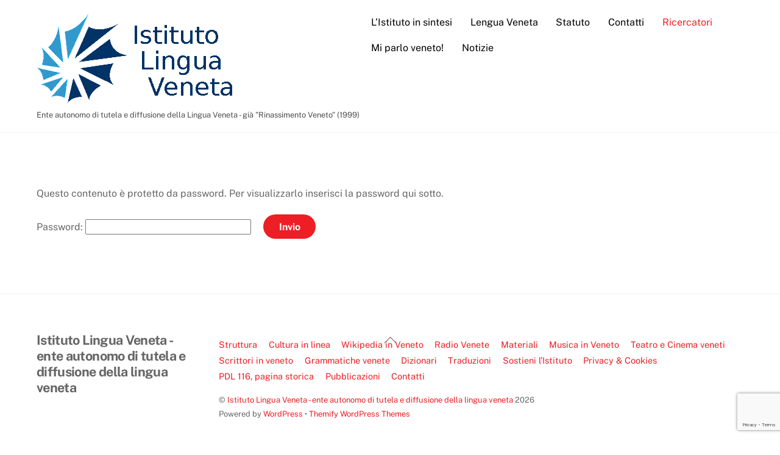

--- FILE ---
content_type: text/html; charset=utf-8
request_url: https://www.google.com/recaptcha/api2/anchor?ar=1&k=6LcBGoUUAAAAAPne8XDCde5cgNnx0ctopkH0aysi&co=aHR0cHM6Ly9pc3RpdHV0b2xpbmd1YXZlbmV0YS5vcmc6NDQz&hl=en&v=PoyoqOPhxBO7pBk68S4YbpHZ&size=invisible&anchor-ms=20000&execute-ms=30000&cb=th9xwzu4wqwp
body_size: 48777
content:
<!DOCTYPE HTML><html dir="ltr" lang="en"><head><meta http-equiv="Content-Type" content="text/html; charset=UTF-8">
<meta http-equiv="X-UA-Compatible" content="IE=edge">
<title>reCAPTCHA</title>
<style type="text/css">
/* cyrillic-ext */
@font-face {
  font-family: 'Roboto';
  font-style: normal;
  font-weight: 400;
  font-stretch: 100%;
  src: url(//fonts.gstatic.com/s/roboto/v48/KFO7CnqEu92Fr1ME7kSn66aGLdTylUAMa3GUBHMdazTgWw.woff2) format('woff2');
  unicode-range: U+0460-052F, U+1C80-1C8A, U+20B4, U+2DE0-2DFF, U+A640-A69F, U+FE2E-FE2F;
}
/* cyrillic */
@font-face {
  font-family: 'Roboto';
  font-style: normal;
  font-weight: 400;
  font-stretch: 100%;
  src: url(//fonts.gstatic.com/s/roboto/v48/KFO7CnqEu92Fr1ME7kSn66aGLdTylUAMa3iUBHMdazTgWw.woff2) format('woff2');
  unicode-range: U+0301, U+0400-045F, U+0490-0491, U+04B0-04B1, U+2116;
}
/* greek-ext */
@font-face {
  font-family: 'Roboto';
  font-style: normal;
  font-weight: 400;
  font-stretch: 100%;
  src: url(//fonts.gstatic.com/s/roboto/v48/KFO7CnqEu92Fr1ME7kSn66aGLdTylUAMa3CUBHMdazTgWw.woff2) format('woff2');
  unicode-range: U+1F00-1FFF;
}
/* greek */
@font-face {
  font-family: 'Roboto';
  font-style: normal;
  font-weight: 400;
  font-stretch: 100%;
  src: url(//fonts.gstatic.com/s/roboto/v48/KFO7CnqEu92Fr1ME7kSn66aGLdTylUAMa3-UBHMdazTgWw.woff2) format('woff2');
  unicode-range: U+0370-0377, U+037A-037F, U+0384-038A, U+038C, U+038E-03A1, U+03A3-03FF;
}
/* math */
@font-face {
  font-family: 'Roboto';
  font-style: normal;
  font-weight: 400;
  font-stretch: 100%;
  src: url(//fonts.gstatic.com/s/roboto/v48/KFO7CnqEu92Fr1ME7kSn66aGLdTylUAMawCUBHMdazTgWw.woff2) format('woff2');
  unicode-range: U+0302-0303, U+0305, U+0307-0308, U+0310, U+0312, U+0315, U+031A, U+0326-0327, U+032C, U+032F-0330, U+0332-0333, U+0338, U+033A, U+0346, U+034D, U+0391-03A1, U+03A3-03A9, U+03B1-03C9, U+03D1, U+03D5-03D6, U+03F0-03F1, U+03F4-03F5, U+2016-2017, U+2034-2038, U+203C, U+2040, U+2043, U+2047, U+2050, U+2057, U+205F, U+2070-2071, U+2074-208E, U+2090-209C, U+20D0-20DC, U+20E1, U+20E5-20EF, U+2100-2112, U+2114-2115, U+2117-2121, U+2123-214F, U+2190, U+2192, U+2194-21AE, U+21B0-21E5, U+21F1-21F2, U+21F4-2211, U+2213-2214, U+2216-22FF, U+2308-230B, U+2310, U+2319, U+231C-2321, U+2336-237A, U+237C, U+2395, U+239B-23B7, U+23D0, U+23DC-23E1, U+2474-2475, U+25AF, U+25B3, U+25B7, U+25BD, U+25C1, U+25CA, U+25CC, U+25FB, U+266D-266F, U+27C0-27FF, U+2900-2AFF, U+2B0E-2B11, U+2B30-2B4C, U+2BFE, U+3030, U+FF5B, U+FF5D, U+1D400-1D7FF, U+1EE00-1EEFF;
}
/* symbols */
@font-face {
  font-family: 'Roboto';
  font-style: normal;
  font-weight: 400;
  font-stretch: 100%;
  src: url(//fonts.gstatic.com/s/roboto/v48/KFO7CnqEu92Fr1ME7kSn66aGLdTylUAMaxKUBHMdazTgWw.woff2) format('woff2');
  unicode-range: U+0001-000C, U+000E-001F, U+007F-009F, U+20DD-20E0, U+20E2-20E4, U+2150-218F, U+2190, U+2192, U+2194-2199, U+21AF, U+21E6-21F0, U+21F3, U+2218-2219, U+2299, U+22C4-22C6, U+2300-243F, U+2440-244A, U+2460-24FF, U+25A0-27BF, U+2800-28FF, U+2921-2922, U+2981, U+29BF, U+29EB, U+2B00-2BFF, U+4DC0-4DFF, U+FFF9-FFFB, U+10140-1018E, U+10190-1019C, U+101A0, U+101D0-101FD, U+102E0-102FB, U+10E60-10E7E, U+1D2C0-1D2D3, U+1D2E0-1D37F, U+1F000-1F0FF, U+1F100-1F1AD, U+1F1E6-1F1FF, U+1F30D-1F30F, U+1F315, U+1F31C, U+1F31E, U+1F320-1F32C, U+1F336, U+1F378, U+1F37D, U+1F382, U+1F393-1F39F, U+1F3A7-1F3A8, U+1F3AC-1F3AF, U+1F3C2, U+1F3C4-1F3C6, U+1F3CA-1F3CE, U+1F3D4-1F3E0, U+1F3ED, U+1F3F1-1F3F3, U+1F3F5-1F3F7, U+1F408, U+1F415, U+1F41F, U+1F426, U+1F43F, U+1F441-1F442, U+1F444, U+1F446-1F449, U+1F44C-1F44E, U+1F453, U+1F46A, U+1F47D, U+1F4A3, U+1F4B0, U+1F4B3, U+1F4B9, U+1F4BB, U+1F4BF, U+1F4C8-1F4CB, U+1F4D6, U+1F4DA, U+1F4DF, U+1F4E3-1F4E6, U+1F4EA-1F4ED, U+1F4F7, U+1F4F9-1F4FB, U+1F4FD-1F4FE, U+1F503, U+1F507-1F50B, U+1F50D, U+1F512-1F513, U+1F53E-1F54A, U+1F54F-1F5FA, U+1F610, U+1F650-1F67F, U+1F687, U+1F68D, U+1F691, U+1F694, U+1F698, U+1F6AD, U+1F6B2, U+1F6B9-1F6BA, U+1F6BC, U+1F6C6-1F6CF, U+1F6D3-1F6D7, U+1F6E0-1F6EA, U+1F6F0-1F6F3, U+1F6F7-1F6FC, U+1F700-1F7FF, U+1F800-1F80B, U+1F810-1F847, U+1F850-1F859, U+1F860-1F887, U+1F890-1F8AD, U+1F8B0-1F8BB, U+1F8C0-1F8C1, U+1F900-1F90B, U+1F93B, U+1F946, U+1F984, U+1F996, U+1F9E9, U+1FA00-1FA6F, U+1FA70-1FA7C, U+1FA80-1FA89, U+1FA8F-1FAC6, U+1FACE-1FADC, U+1FADF-1FAE9, U+1FAF0-1FAF8, U+1FB00-1FBFF;
}
/* vietnamese */
@font-face {
  font-family: 'Roboto';
  font-style: normal;
  font-weight: 400;
  font-stretch: 100%;
  src: url(//fonts.gstatic.com/s/roboto/v48/KFO7CnqEu92Fr1ME7kSn66aGLdTylUAMa3OUBHMdazTgWw.woff2) format('woff2');
  unicode-range: U+0102-0103, U+0110-0111, U+0128-0129, U+0168-0169, U+01A0-01A1, U+01AF-01B0, U+0300-0301, U+0303-0304, U+0308-0309, U+0323, U+0329, U+1EA0-1EF9, U+20AB;
}
/* latin-ext */
@font-face {
  font-family: 'Roboto';
  font-style: normal;
  font-weight: 400;
  font-stretch: 100%;
  src: url(//fonts.gstatic.com/s/roboto/v48/KFO7CnqEu92Fr1ME7kSn66aGLdTylUAMa3KUBHMdazTgWw.woff2) format('woff2');
  unicode-range: U+0100-02BA, U+02BD-02C5, U+02C7-02CC, U+02CE-02D7, U+02DD-02FF, U+0304, U+0308, U+0329, U+1D00-1DBF, U+1E00-1E9F, U+1EF2-1EFF, U+2020, U+20A0-20AB, U+20AD-20C0, U+2113, U+2C60-2C7F, U+A720-A7FF;
}
/* latin */
@font-face {
  font-family: 'Roboto';
  font-style: normal;
  font-weight: 400;
  font-stretch: 100%;
  src: url(//fonts.gstatic.com/s/roboto/v48/KFO7CnqEu92Fr1ME7kSn66aGLdTylUAMa3yUBHMdazQ.woff2) format('woff2');
  unicode-range: U+0000-00FF, U+0131, U+0152-0153, U+02BB-02BC, U+02C6, U+02DA, U+02DC, U+0304, U+0308, U+0329, U+2000-206F, U+20AC, U+2122, U+2191, U+2193, U+2212, U+2215, U+FEFF, U+FFFD;
}
/* cyrillic-ext */
@font-face {
  font-family: 'Roboto';
  font-style: normal;
  font-weight: 500;
  font-stretch: 100%;
  src: url(//fonts.gstatic.com/s/roboto/v48/KFO7CnqEu92Fr1ME7kSn66aGLdTylUAMa3GUBHMdazTgWw.woff2) format('woff2');
  unicode-range: U+0460-052F, U+1C80-1C8A, U+20B4, U+2DE0-2DFF, U+A640-A69F, U+FE2E-FE2F;
}
/* cyrillic */
@font-face {
  font-family: 'Roboto';
  font-style: normal;
  font-weight: 500;
  font-stretch: 100%;
  src: url(//fonts.gstatic.com/s/roboto/v48/KFO7CnqEu92Fr1ME7kSn66aGLdTylUAMa3iUBHMdazTgWw.woff2) format('woff2');
  unicode-range: U+0301, U+0400-045F, U+0490-0491, U+04B0-04B1, U+2116;
}
/* greek-ext */
@font-face {
  font-family: 'Roboto';
  font-style: normal;
  font-weight: 500;
  font-stretch: 100%;
  src: url(//fonts.gstatic.com/s/roboto/v48/KFO7CnqEu92Fr1ME7kSn66aGLdTylUAMa3CUBHMdazTgWw.woff2) format('woff2');
  unicode-range: U+1F00-1FFF;
}
/* greek */
@font-face {
  font-family: 'Roboto';
  font-style: normal;
  font-weight: 500;
  font-stretch: 100%;
  src: url(//fonts.gstatic.com/s/roboto/v48/KFO7CnqEu92Fr1ME7kSn66aGLdTylUAMa3-UBHMdazTgWw.woff2) format('woff2');
  unicode-range: U+0370-0377, U+037A-037F, U+0384-038A, U+038C, U+038E-03A1, U+03A3-03FF;
}
/* math */
@font-face {
  font-family: 'Roboto';
  font-style: normal;
  font-weight: 500;
  font-stretch: 100%;
  src: url(//fonts.gstatic.com/s/roboto/v48/KFO7CnqEu92Fr1ME7kSn66aGLdTylUAMawCUBHMdazTgWw.woff2) format('woff2');
  unicode-range: U+0302-0303, U+0305, U+0307-0308, U+0310, U+0312, U+0315, U+031A, U+0326-0327, U+032C, U+032F-0330, U+0332-0333, U+0338, U+033A, U+0346, U+034D, U+0391-03A1, U+03A3-03A9, U+03B1-03C9, U+03D1, U+03D5-03D6, U+03F0-03F1, U+03F4-03F5, U+2016-2017, U+2034-2038, U+203C, U+2040, U+2043, U+2047, U+2050, U+2057, U+205F, U+2070-2071, U+2074-208E, U+2090-209C, U+20D0-20DC, U+20E1, U+20E5-20EF, U+2100-2112, U+2114-2115, U+2117-2121, U+2123-214F, U+2190, U+2192, U+2194-21AE, U+21B0-21E5, U+21F1-21F2, U+21F4-2211, U+2213-2214, U+2216-22FF, U+2308-230B, U+2310, U+2319, U+231C-2321, U+2336-237A, U+237C, U+2395, U+239B-23B7, U+23D0, U+23DC-23E1, U+2474-2475, U+25AF, U+25B3, U+25B7, U+25BD, U+25C1, U+25CA, U+25CC, U+25FB, U+266D-266F, U+27C0-27FF, U+2900-2AFF, U+2B0E-2B11, U+2B30-2B4C, U+2BFE, U+3030, U+FF5B, U+FF5D, U+1D400-1D7FF, U+1EE00-1EEFF;
}
/* symbols */
@font-face {
  font-family: 'Roboto';
  font-style: normal;
  font-weight: 500;
  font-stretch: 100%;
  src: url(//fonts.gstatic.com/s/roboto/v48/KFO7CnqEu92Fr1ME7kSn66aGLdTylUAMaxKUBHMdazTgWw.woff2) format('woff2');
  unicode-range: U+0001-000C, U+000E-001F, U+007F-009F, U+20DD-20E0, U+20E2-20E4, U+2150-218F, U+2190, U+2192, U+2194-2199, U+21AF, U+21E6-21F0, U+21F3, U+2218-2219, U+2299, U+22C4-22C6, U+2300-243F, U+2440-244A, U+2460-24FF, U+25A0-27BF, U+2800-28FF, U+2921-2922, U+2981, U+29BF, U+29EB, U+2B00-2BFF, U+4DC0-4DFF, U+FFF9-FFFB, U+10140-1018E, U+10190-1019C, U+101A0, U+101D0-101FD, U+102E0-102FB, U+10E60-10E7E, U+1D2C0-1D2D3, U+1D2E0-1D37F, U+1F000-1F0FF, U+1F100-1F1AD, U+1F1E6-1F1FF, U+1F30D-1F30F, U+1F315, U+1F31C, U+1F31E, U+1F320-1F32C, U+1F336, U+1F378, U+1F37D, U+1F382, U+1F393-1F39F, U+1F3A7-1F3A8, U+1F3AC-1F3AF, U+1F3C2, U+1F3C4-1F3C6, U+1F3CA-1F3CE, U+1F3D4-1F3E0, U+1F3ED, U+1F3F1-1F3F3, U+1F3F5-1F3F7, U+1F408, U+1F415, U+1F41F, U+1F426, U+1F43F, U+1F441-1F442, U+1F444, U+1F446-1F449, U+1F44C-1F44E, U+1F453, U+1F46A, U+1F47D, U+1F4A3, U+1F4B0, U+1F4B3, U+1F4B9, U+1F4BB, U+1F4BF, U+1F4C8-1F4CB, U+1F4D6, U+1F4DA, U+1F4DF, U+1F4E3-1F4E6, U+1F4EA-1F4ED, U+1F4F7, U+1F4F9-1F4FB, U+1F4FD-1F4FE, U+1F503, U+1F507-1F50B, U+1F50D, U+1F512-1F513, U+1F53E-1F54A, U+1F54F-1F5FA, U+1F610, U+1F650-1F67F, U+1F687, U+1F68D, U+1F691, U+1F694, U+1F698, U+1F6AD, U+1F6B2, U+1F6B9-1F6BA, U+1F6BC, U+1F6C6-1F6CF, U+1F6D3-1F6D7, U+1F6E0-1F6EA, U+1F6F0-1F6F3, U+1F6F7-1F6FC, U+1F700-1F7FF, U+1F800-1F80B, U+1F810-1F847, U+1F850-1F859, U+1F860-1F887, U+1F890-1F8AD, U+1F8B0-1F8BB, U+1F8C0-1F8C1, U+1F900-1F90B, U+1F93B, U+1F946, U+1F984, U+1F996, U+1F9E9, U+1FA00-1FA6F, U+1FA70-1FA7C, U+1FA80-1FA89, U+1FA8F-1FAC6, U+1FACE-1FADC, U+1FADF-1FAE9, U+1FAF0-1FAF8, U+1FB00-1FBFF;
}
/* vietnamese */
@font-face {
  font-family: 'Roboto';
  font-style: normal;
  font-weight: 500;
  font-stretch: 100%;
  src: url(//fonts.gstatic.com/s/roboto/v48/KFO7CnqEu92Fr1ME7kSn66aGLdTylUAMa3OUBHMdazTgWw.woff2) format('woff2');
  unicode-range: U+0102-0103, U+0110-0111, U+0128-0129, U+0168-0169, U+01A0-01A1, U+01AF-01B0, U+0300-0301, U+0303-0304, U+0308-0309, U+0323, U+0329, U+1EA0-1EF9, U+20AB;
}
/* latin-ext */
@font-face {
  font-family: 'Roboto';
  font-style: normal;
  font-weight: 500;
  font-stretch: 100%;
  src: url(//fonts.gstatic.com/s/roboto/v48/KFO7CnqEu92Fr1ME7kSn66aGLdTylUAMa3KUBHMdazTgWw.woff2) format('woff2');
  unicode-range: U+0100-02BA, U+02BD-02C5, U+02C7-02CC, U+02CE-02D7, U+02DD-02FF, U+0304, U+0308, U+0329, U+1D00-1DBF, U+1E00-1E9F, U+1EF2-1EFF, U+2020, U+20A0-20AB, U+20AD-20C0, U+2113, U+2C60-2C7F, U+A720-A7FF;
}
/* latin */
@font-face {
  font-family: 'Roboto';
  font-style: normal;
  font-weight: 500;
  font-stretch: 100%;
  src: url(//fonts.gstatic.com/s/roboto/v48/KFO7CnqEu92Fr1ME7kSn66aGLdTylUAMa3yUBHMdazQ.woff2) format('woff2');
  unicode-range: U+0000-00FF, U+0131, U+0152-0153, U+02BB-02BC, U+02C6, U+02DA, U+02DC, U+0304, U+0308, U+0329, U+2000-206F, U+20AC, U+2122, U+2191, U+2193, U+2212, U+2215, U+FEFF, U+FFFD;
}
/* cyrillic-ext */
@font-face {
  font-family: 'Roboto';
  font-style: normal;
  font-weight: 900;
  font-stretch: 100%;
  src: url(//fonts.gstatic.com/s/roboto/v48/KFO7CnqEu92Fr1ME7kSn66aGLdTylUAMa3GUBHMdazTgWw.woff2) format('woff2');
  unicode-range: U+0460-052F, U+1C80-1C8A, U+20B4, U+2DE0-2DFF, U+A640-A69F, U+FE2E-FE2F;
}
/* cyrillic */
@font-face {
  font-family: 'Roboto';
  font-style: normal;
  font-weight: 900;
  font-stretch: 100%;
  src: url(//fonts.gstatic.com/s/roboto/v48/KFO7CnqEu92Fr1ME7kSn66aGLdTylUAMa3iUBHMdazTgWw.woff2) format('woff2');
  unicode-range: U+0301, U+0400-045F, U+0490-0491, U+04B0-04B1, U+2116;
}
/* greek-ext */
@font-face {
  font-family: 'Roboto';
  font-style: normal;
  font-weight: 900;
  font-stretch: 100%;
  src: url(//fonts.gstatic.com/s/roboto/v48/KFO7CnqEu92Fr1ME7kSn66aGLdTylUAMa3CUBHMdazTgWw.woff2) format('woff2');
  unicode-range: U+1F00-1FFF;
}
/* greek */
@font-face {
  font-family: 'Roboto';
  font-style: normal;
  font-weight: 900;
  font-stretch: 100%;
  src: url(//fonts.gstatic.com/s/roboto/v48/KFO7CnqEu92Fr1ME7kSn66aGLdTylUAMa3-UBHMdazTgWw.woff2) format('woff2');
  unicode-range: U+0370-0377, U+037A-037F, U+0384-038A, U+038C, U+038E-03A1, U+03A3-03FF;
}
/* math */
@font-face {
  font-family: 'Roboto';
  font-style: normal;
  font-weight: 900;
  font-stretch: 100%;
  src: url(//fonts.gstatic.com/s/roboto/v48/KFO7CnqEu92Fr1ME7kSn66aGLdTylUAMawCUBHMdazTgWw.woff2) format('woff2');
  unicode-range: U+0302-0303, U+0305, U+0307-0308, U+0310, U+0312, U+0315, U+031A, U+0326-0327, U+032C, U+032F-0330, U+0332-0333, U+0338, U+033A, U+0346, U+034D, U+0391-03A1, U+03A3-03A9, U+03B1-03C9, U+03D1, U+03D5-03D6, U+03F0-03F1, U+03F4-03F5, U+2016-2017, U+2034-2038, U+203C, U+2040, U+2043, U+2047, U+2050, U+2057, U+205F, U+2070-2071, U+2074-208E, U+2090-209C, U+20D0-20DC, U+20E1, U+20E5-20EF, U+2100-2112, U+2114-2115, U+2117-2121, U+2123-214F, U+2190, U+2192, U+2194-21AE, U+21B0-21E5, U+21F1-21F2, U+21F4-2211, U+2213-2214, U+2216-22FF, U+2308-230B, U+2310, U+2319, U+231C-2321, U+2336-237A, U+237C, U+2395, U+239B-23B7, U+23D0, U+23DC-23E1, U+2474-2475, U+25AF, U+25B3, U+25B7, U+25BD, U+25C1, U+25CA, U+25CC, U+25FB, U+266D-266F, U+27C0-27FF, U+2900-2AFF, U+2B0E-2B11, U+2B30-2B4C, U+2BFE, U+3030, U+FF5B, U+FF5D, U+1D400-1D7FF, U+1EE00-1EEFF;
}
/* symbols */
@font-face {
  font-family: 'Roboto';
  font-style: normal;
  font-weight: 900;
  font-stretch: 100%;
  src: url(//fonts.gstatic.com/s/roboto/v48/KFO7CnqEu92Fr1ME7kSn66aGLdTylUAMaxKUBHMdazTgWw.woff2) format('woff2');
  unicode-range: U+0001-000C, U+000E-001F, U+007F-009F, U+20DD-20E0, U+20E2-20E4, U+2150-218F, U+2190, U+2192, U+2194-2199, U+21AF, U+21E6-21F0, U+21F3, U+2218-2219, U+2299, U+22C4-22C6, U+2300-243F, U+2440-244A, U+2460-24FF, U+25A0-27BF, U+2800-28FF, U+2921-2922, U+2981, U+29BF, U+29EB, U+2B00-2BFF, U+4DC0-4DFF, U+FFF9-FFFB, U+10140-1018E, U+10190-1019C, U+101A0, U+101D0-101FD, U+102E0-102FB, U+10E60-10E7E, U+1D2C0-1D2D3, U+1D2E0-1D37F, U+1F000-1F0FF, U+1F100-1F1AD, U+1F1E6-1F1FF, U+1F30D-1F30F, U+1F315, U+1F31C, U+1F31E, U+1F320-1F32C, U+1F336, U+1F378, U+1F37D, U+1F382, U+1F393-1F39F, U+1F3A7-1F3A8, U+1F3AC-1F3AF, U+1F3C2, U+1F3C4-1F3C6, U+1F3CA-1F3CE, U+1F3D4-1F3E0, U+1F3ED, U+1F3F1-1F3F3, U+1F3F5-1F3F7, U+1F408, U+1F415, U+1F41F, U+1F426, U+1F43F, U+1F441-1F442, U+1F444, U+1F446-1F449, U+1F44C-1F44E, U+1F453, U+1F46A, U+1F47D, U+1F4A3, U+1F4B0, U+1F4B3, U+1F4B9, U+1F4BB, U+1F4BF, U+1F4C8-1F4CB, U+1F4D6, U+1F4DA, U+1F4DF, U+1F4E3-1F4E6, U+1F4EA-1F4ED, U+1F4F7, U+1F4F9-1F4FB, U+1F4FD-1F4FE, U+1F503, U+1F507-1F50B, U+1F50D, U+1F512-1F513, U+1F53E-1F54A, U+1F54F-1F5FA, U+1F610, U+1F650-1F67F, U+1F687, U+1F68D, U+1F691, U+1F694, U+1F698, U+1F6AD, U+1F6B2, U+1F6B9-1F6BA, U+1F6BC, U+1F6C6-1F6CF, U+1F6D3-1F6D7, U+1F6E0-1F6EA, U+1F6F0-1F6F3, U+1F6F7-1F6FC, U+1F700-1F7FF, U+1F800-1F80B, U+1F810-1F847, U+1F850-1F859, U+1F860-1F887, U+1F890-1F8AD, U+1F8B0-1F8BB, U+1F8C0-1F8C1, U+1F900-1F90B, U+1F93B, U+1F946, U+1F984, U+1F996, U+1F9E9, U+1FA00-1FA6F, U+1FA70-1FA7C, U+1FA80-1FA89, U+1FA8F-1FAC6, U+1FACE-1FADC, U+1FADF-1FAE9, U+1FAF0-1FAF8, U+1FB00-1FBFF;
}
/* vietnamese */
@font-face {
  font-family: 'Roboto';
  font-style: normal;
  font-weight: 900;
  font-stretch: 100%;
  src: url(//fonts.gstatic.com/s/roboto/v48/KFO7CnqEu92Fr1ME7kSn66aGLdTylUAMa3OUBHMdazTgWw.woff2) format('woff2');
  unicode-range: U+0102-0103, U+0110-0111, U+0128-0129, U+0168-0169, U+01A0-01A1, U+01AF-01B0, U+0300-0301, U+0303-0304, U+0308-0309, U+0323, U+0329, U+1EA0-1EF9, U+20AB;
}
/* latin-ext */
@font-face {
  font-family: 'Roboto';
  font-style: normal;
  font-weight: 900;
  font-stretch: 100%;
  src: url(//fonts.gstatic.com/s/roboto/v48/KFO7CnqEu92Fr1ME7kSn66aGLdTylUAMa3KUBHMdazTgWw.woff2) format('woff2');
  unicode-range: U+0100-02BA, U+02BD-02C5, U+02C7-02CC, U+02CE-02D7, U+02DD-02FF, U+0304, U+0308, U+0329, U+1D00-1DBF, U+1E00-1E9F, U+1EF2-1EFF, U+2020, U+20A0-20AB, U+20AD-20C0, U+2113, U+2C60-2C7F, U+A720-A7FF;
}
/* latin */
@font-face {
  font-family: 'Roboto';
  font-style: normal;
  font-weight: 900;
  font-stretch: 100%;
  src: url(//fonts.gstatic.com/s/roboto/v48/KFO7CnqEu92Fr1ME7kSn66aGLdTylUAMa3yUBHMdazQ.woff2) format('woff2');
  unicode-range: U+0000-00FF, U+0131, U+0152-0153, U+02BB-02BC, U+02C6, U+02DA, U+02DC, U+0304, U+0308, U+0329, U+2000-206F, U+20AC, U+2122, U+2191, U+2193, U+2212, U+2215, U+FEFF, U+FFFD;
}

</style>
<link rel="stylesheet" type="text/css" href="https://www.gstatic.com/recaptcha/releases/PoyoqOPhxBO7pBk68S4YbpHZ/styles__ltr.css">
<script nonce="WN2iMlPHU3MX1WvekI1w0g" type="text/javascript">window['__recaptcha_api'] = 'https://www.google.com/recaptcha/api2/';</script>
<script type="text/javascript" src="https://www.gstatic.com/recaptcha/releases/PoyoqOPhxBO7pBk68S4YbpHZ/recaptcha__en.js" nonce="WN2iMlPHU3MX1WvekI1w0g">
      
    </script></head>
<body><div id="rc-anchor-alert" class="rc-anchor-alert"></div>
<input type="hidden" id="recaptcha-token" value="[base64]">
<script type="text/javascript" nonce="WN2iMlPHU3MX1WvekI1w0g">
      recaptcha.anchor.Main.init("[\x22ainput\x22,[\x22bgdata\x22,\x22\x22,\[base64]/[base64]/[base64]/KE4oMTI0LHYsdi5HKSxMWihsLHYpKTpOKDEyNCx2LGwpLFYpLHYpLFQpKSxGKDE3MSx2KX0scjc9ZnVuY3Rpb24obCl7cmV0dXJuIGx9LEM9ZnVuY3Rpb24obCxWLHYpe04odixsLFYpLFZbYWtdPTI3OTZ9LG49ZnVuY3Rpb24obCxWKXtWLlg9KChWLlg/[base64]/[base64]/[base64]/[base64]/[base64]/[base64]/[base64]/[base64]/[base64]/[base64]/[base64]\\u003d\x22,\[base64]\\u003d\x22,\[base64]/CgMONw63DoSM9a2FqIylVw41CwqYvw5wzYMKUwoZqwrg2wpDCvMONAsKWCyF/[base64]/DlRvDqMKaYsO8wrjDjCzCs8OmwrkzwrIlwr5xAXbCsEsjI8OVwoUMeV/[base64]/[base64]/w7jChV8Jwog/IFYSwqzDlRDCg8KGw5k8wplhGl7CocOrbcO/figkHsOow5jCnlvDtEzCv8KIZ8Kpw6lGw6bCvigHw5McwqTDhsORcTMxw6IUacKMNMOGDhxDw6rDgsOcS3FdwrbCmmRzw7RTEMKTwq4Zwq9iw4wvKMKYw6kbw5oTVg9lMMKFwop+w4LCuF8hQ0TDqV59wonDr8OXw5gAwpnDt1NMacOAY8K1cGMOwoohw6/Du8OsdMOKw5Q6w5AqUsKRw7heYDpoGsK0ccKqw5LDgMOBE8OzfkzDqXJRNgUPAnFuwo3Cg8OSKcKgA8Ouw7DDoz7Cq3DCkzZkwr1Bw7vDjkkvFD9EdMOeehVQw6TCin3CrsKMw7hKwrPCrsKxw7TCoMKBw54xwoHCj35rwpnDh8K0w5fCpcKow5HDgw4/wrZuw6bDocOjwqrDvR7Cv8Ofw7NhOgYkSQnCrEd7SiXDgC/DgRRpXsK0wpbDl3HCoVF0DsKGw5JnAcKTAjzCmcKswp5eAsOJHwjCgcOVwoHDpMOLwp/CjRLCq3sgZjcxw7bDmcOsPsKAbnBrMsO/[base64]/w7VjAyY+FsOIbsOSPcOiw6MlGWQ/TjVHw4DCmcOOdng4OBDDqMKmwqQSw6fDoQZCw6kkHDUxVcOmwoYgLcKsKUoUwq3Dl8Kjw7EYwowLwpBzJcOcwoXCkcOwN8KtOUVSw77DucKow5TDr0/DmQDDmsKLXMOWN2oXw4zCgsOPw5YPDFlYw6/DoXXCgMO5T8OxwoFiGjfDsiPDqnlrwqFcJxVgw75jwrvDvsKfQHnCskbDvMO4ZAXCmyPDiMOJwohUwoHDm8OrLU/Di0UbIQzDk8OLwoHDp8OswrlVfsO0RcK4wqVeLB0eXcOlwrAMw5Z1E0IHKB8/RsOSw5IyfAkhdHjCisO3CsOawqfDrEXDvsKfThLCozDCpVZhXMOEw40pw4zCgcK2woxTw6B5w5ccPk4EB2AlGVHCncKYZsK9SQUAI8OCw78xecO7wq9yScKlJRpkwqBkLcOJwqPCisO/[base64]/Dv8OEwpQxwoBeGRAXPBBaF8ONw6A9aHYCwpdncsKWwr7DhMOmUivDqcK5w7RmH13DrxYqw49ew4R+asKCwpnCgTMIacOow5AVwpDDnyDCncOwFsK/[base64]/[base64]/CtU1wQcKnDsOMeMK/N8K/w7bChg3DpsKAYCQmwpFFPsOkGFg2AsOoDcO4w5fDpsK5wpPCjcOiEMOAYBJew5bCl8KHw6lqw4TDn3HCkMOPwoPCp3HCtTrDs14Ew5/Cv21awoXCrw7DvVBnwqXDmG7DhsKGd3HDnsKlwqlOZcKXH2E1OcKRw69lw7HDusKUw53CgjsdLMOhw7TDqcK/wppXwoIOYcKzfmvDoHPDksKRwrHCj8KCwox/woTCvynDoRbCq8K6w5JHam1gXwrCi1TCoBvDssKUwrzDqcKSXcKkf8K2w4sLKsK9wrVvw4dRwrVZwpREJ8OYw4rCjCPCtMOfc08zIcKVwpLCoXMOwoZEQcOQBMOLQgHDm1RqMmvCnipgw4Q0W8KtScKvw7rDtzfCsT3DvMK5VcO2wrTCnHHCig/Dsl3Cl2lPe8K4w7zDnxE8w6Idw67CiQRFKSlpAh8yw5/CoAbDnsKEXyrDpcKYYyB9wqcDwoVbwqlFwpnDo3k8w7rDsj/CgsK7JV3Cph0TwrjDliUvImrCkzs3XcONZkTCrUkow5bDhMKlwpscbUvCrFwzE8KdCcO9wqjDhRbCqnzDnsO9fMK8w7LCm8Khw51OAhvDkMKnGcKPwrUCd8Oaw4kbw6nCncKYZsOMw6szw5pmUsOUMBPCtsOwwqwQw5TCnsK3w5/DocOZKw3DjsKxNzvCq3DCmhXCgsK7w5lxYsK0fjtxJwM7HEMvwoDCmmsuwrHDlj/DlcKhwqM2w7LDqGtKCTnDjm0QO2/Dvh4bw5QpBxLCp8OxwpTCqHZ0w6trw6LDt8K7wp/Cj1HCgMOMw6Arw63CpsOHbsK6cRgFw4opPcKXfsKPZgIcdsKcwr/DsgvDinh/w7ZlEcKNw4jDgcO8w7geQMOPw6nDngDCjFZJeHokwrxbNmDCvsO+wqFNNT1wflhcwoZLw6sHLsKkAxFIwpw2w78zSGfDusK7woEyw4LDgAUpRsOLbydBcsOmw5vCvMO+CMK1PMOVR8KOw7I9E1tMwqJDO3XCix/DoMKdw4YFw4ARwrUAfHXDrMKLXzARwqzDgsKSwpkgwrrDgMOpw7AaexwHw4lDw5/Ch8KiaMOtwo1sK8KcwqBRH8Oqw65mEinCtmvCoT7CmMKaScOZw6TDinZSw4sOw7USwptBw5Vgw71lw78jw6nCqgLCqgvChwLCokBFwolZaMK+woBIcT8HNTMBw6tNwosEwrPCt3pdKMKYY8Koe8O7w5zDg2ZjOMOrwrjCpMO4w5vCpsKgw5PDoVp7wpw+Iw/[base64]/V8O+aFzDmFXCg3jDsCnCo8OqJCBbwoBbw7DDkMO+w4HDg1jCj8Oow4XCjcOGeQnCpw7CucOyB8K2a8KRQcO3QcOQw6fDt8OGwo5cRnzDrD3CucOJEcORw6LCgsKPKHQeAsO7w6ZMLggcwrw8HSnChsO5N8K5wqw8TsKJwrgFw5bDjMKUw4/[base64]/[base64]/[base64]/w5J1w7LDqCUHworCugnCpzDDicKJw4kMaHfCksKgw4XDnDfCt8K4VsObwq0lf8O2ET7DocKSwrDDox/Dv1x7w4J5OEZhNEMYwpREworCsnt3FsK3w41jQMK8w7TDlcOywrnDsF9/wqckw4gvw7JtUj3DmS0YAMKswpfDpjTDlQF6P0nCpsKlNcOBw5jDsE/[base64]/wos6SWBZwoI/dTZcWMKmw4LDgy7DvsKrG8KowqQkwrLDpT0ZwoXDgMOfw4FjdsOoHsOxwrRXwpPCk8KWP8O/NVMew50MwpvCssODBcO3wqfCrcKLwo3CpygIO8KYw4Y8Ui5zwofCkUPDuTLCg8KSemHCsATCvcKgADd/czAgZcKmw4JPwqRcKEnDunRJw6TCizhkwrPCvRHDhMOIYh5vwpcQWloTw65BbMKDIcKhw41oUsOEOyXCs3JDGAPDlcOgS8K3TnZNSCDDl8OoMGDClXTClz/DmF0iwqTDgcOTZcOUw7LDrsOww4/DsBM5w4XClQfDuCLCpw9+w7wBw7fDv8KZwpnDrcOLRsK4w7bCgMOvwprDiQFIaE3DqMKkFcOFwp9nYXZhwq17CVfDk8Onw7fDhcOwPFvChh3DpVbCgsOAwo4mTy3Dh8OKw7IGw6vDjUEDD8KAw7UICTzDq3Bmwo/CpcOjGcOTSsKXw6QdVMOiw5HDq8Olw5pGZsKSw5LDuSd/EsKbwq7DiUnCpMKuCnVgScKCH8Ohw5IoAsKBwqRwVGoew6Umw5kkw5jCuwnDssKCLkEnwpA/w6kCwoIsw6haPsKKVMKgT8OXwrMgw5AZw63DtH0pwql5w7fDsg/[base64]/e1ZEWQ09w455asO2w7zDnjnDhgrCuGoOFMOuKMKhw6bDmMK3dxzDocK2UmfDrcKPH8OvKB4uH8O2wqbDqMKvwpTCvn/Dl8O5DsKKwqDDnsK6e8KMN8KDw4d+M2U/w57CugfDuMKYSwzCjmTCm0duw6HCrhsSE8KdwoLDsG/DvAs4wpwRwrbDlBbCqR7CkAXDgcKeEcO4w75OfsOOZ1fDoMO+wpvDsXU7P8OOwoPDln3Ck3BLMsKZbCrDi8KXc17CiDLDgMKmCsOkwrBfMwjCnQHCiTZvw6HDlFPDtsOhwq0DAShyRB4bMwMKKcOBw5UiT2vDsMOPw4nDqsOVw6zDun7Do8KYw6fDp8Ofw7I/[base64]/DvcK2MsKIwrPDs3VERHHCgcObw68sw5Q2wrcFwrnCrns4GQF7LGlhZcOUB8Onf8KHwo3CocKPVMOcw5REwoR5w6tqMQvCrk8VUAPCiEzCssKRwqXCtXJIfsOyw6bCksKaXsOpw7TChnNNw5bCvkVcw6xkMcKnLFjCi0NJZMOWKMKTCMKaw7I1wp9UWsK/[base64]/DlCp8bsKDw5wTwrTDj3bCryLDuzLChMO5wrHCnMO/[base64]/w60YworCl8KeTMOAw6Iyw5ohOsKjWw7CvSzCvnNIwrfDvcKpPHjCqXsMbWrCocOQMcOmw5N9wrDDh8O7JwJoD8O/NnNAQMOPVVzDmH9rw4nDsTRnwobCqkjDrS4Hw6cZwrvDl8OQwrXCuDUue8OiV8K2awNZASLDhDTDl8KPwp/[base64]/Doxxgw5fDj3XDmWrCmsKmw7PCowhNZijDmcKQwqZUwr5UNMKwCU/ClMK/wqLDgh0sOCrDk8O6w6suMFzCn8K5woVNw5DCucOIXVRqGsK+w6ltwprDocORCsKpw4fCl8K5w4lIXHJ0wrLCoCnCiMK2wobCoMKpFMO3wrPCvBtCw53Ci144wp/CtVIRwqgfwqnDrmU6wpMAw43Ck8O9cy/DiRrCgCrCmAgZw73DsVjDkUfDo23Cu8Ouw5LCmQkGUsOzwpDDm1YUwrTCmyvCqCfCqMOrTsKcPCzCqsOlwrbDjE7CpUAPwqAcw6XCscK5L8OcVMOxesKcwq1gwq82wqY5wrNtwp/DsVvCisK/wpDDrcO+w5LChMOwwo4RAg7Cu1xbwqpdLsOywrpdccOZZiVwwpcdwoZowonDoGDDninDhVnDnEUDRR1vccOpdjrCgcK/wqJjL8OMXcKVw7HCul/CscOrf8OKw5sywrgyLAcbw5RYwpYyF8ObT8OEdUxKwq7DvMKLwo7CscOvLcOGw77DjMOGfsKoHmPDpijDmjnCq27DrMOJw77Dj8Ozw6fCsTgEGwE3YsKSw7DCsltIwrgTRyPDgmbDocO4w7PDkxTDv3/DqsKTwqDDnMOcw4rDmyB5dMO6RsKeJRrDrgHDrE7DgMOrfBTCllx5wogLwoTCh8KiCkkCwq89w6jDhkzDr33DgTrDrcONZgbCnk8xNUUzw49/w53Cg8OvWzFbwoQeWVRgSmsIAxnCscKiwpfDmX/DrUdgMhVJwofDhkfDklvCqcKXCVfDssKCfzXClsKaKhFBEB5aL1hAFmPDkTJRwrFvwokhSsO9ecK1wpPDrDBuMsOdYkfCgsK9wqvCusOkwpDDucOVw6/[base64]/KsKKw4vCl8OoJ8KgC8K5wqFGwrTDn350wr0Cw6lXFMKWw5bCmsO5PgfCncOqw5p6IMOZw6XCgMK5LcKAw7c+MG/DhnkIw4bCvyHDlsO4MMOhMgRKw4zCpjwbwocwS8KIHmHDrcO3w5d7w5DCnsK4ZcKgw4IgJcOCP8OTw4VMwpx+w4nDssO5wp0QwrfCocKpwqPCnsOdOcOrwrcUT1sReMO4FSTCk2LDqGnDgsKhelI2wqp9w6gFw5bCiioew53CusKlw7UoGMOgw6zDpRgvwpx/SUXDklAPw4VASBxRB3XDoSIaNkdIw4JCw6VSw4/[base64]/XD16YcOSQgdzw7RLwoctw6bDqcOXwpwwPDZbwqx1PsOJwoXChXhhSQNvw6sKVSrCtsKNw5t5wqoYwq/DssKxw7w6wp9Awp3Do8ORw5TCnHDDl8O5XRRtPH1uwq1ewqdjTsOOw6XDh0ADPk3Dn8KFwqdFwpMua8K6w4BsZ1LDgCh/wrgHw4DCsRTDnioXw4LCu3fCmWLDvcOew6x+Gg0Ew69JbcKmY8Klw5LChFzCmzHCiBfDvsOUw5DCm8K2PMOrB8Ofw5h0wp86DHxHScOvPcO8w4Q4V147MHxlTsKtN2tYUBbDvcKVwp59wqA+ND/DmsOoQsOHIsKlw6zDhcKrMhs1w7HCkzYLwpUFF8OeDcKtwoLConXClMOrdMKEwqREUBjDjMOIw79Dw7Ibw6bCvsOtZsKfVQZ8asKYw6/[base64]/bn9UPV9pw4rDtsKnwrjDq1LCryp3w6Fkw7PCpljCnMOGw6otBCUSJMKcw5bDjExLw5rCu8KfU2fDt8OlW8Kmwq4PwpfDgHQBax8eIV/[base64]/DmjUlw6XChwYAP8Ouw6Jsw6DDpcKVw4nCs8KNNsO8w5fDulE6w7JZw7hZBsKnFMKQwo05UsKQwoc4wo4sa8Oww486NyHDi8OXwqEPw7QHb8K4CsOtwrLCqsO4Ri5AcC3ClTPCpTTDuMKgQMO/[base64]/[base64]/w4LDoWd8L1bCkCkNwpTDm8OwOQ3Ct8OMZcKfHMOQwpjDqD1QwqzCuGIpO0XDrsOwb00Ocgl/w5R6woZYV8KDbMKGKD0GCiLDjsKkQCEFw5YHw4F6MsOsClYpwpbDqHwQw5rCv2FGwoLCgsK1RjVqaTAUHzk4wqPCt8OFwoJKw6/Ci1TDpcO/H8OdOQ7DiMKuQcONw4XCoATDssKJCcKnEWrCjQfCt8O5EHLDhz3Dh8K2CMKrNUpyZkQSe0TCisKtwog3wqNjY1J9w7nDnMKfw5DDksOtw7jCqgF+BcOfYFrDvBRLwpzChMOdbsKewpvCuF/CksKtwpQgQsKLwpfDnMO2Oj0SasKSw5HCl1E9TgZBw6nDisKaw60XZDLCs8Ovw6DDp8Krw7TCqTAcw6x9w77DhhrDqcOoeHpUJGpEw4B+fcO1w7tSYlTDj8KhwpjDnnwOM8KVe8Kmw5Ulw4JpK8KdNWrDhjI/fMOAw7JwwrMcXlN2woBDY1XDsW/Do8KCw7N1PsKfQlnDicOkw63ClyXCu8Ktw7rCr8O7HMKiJEjCrsK4w7/CpBcbTTnDvz7DoBHCoMKdcmgqbMOTHcKKanAbXykEw54Yfy3Ch0JJK0V1P8OsVR3CrcOgwqnCnSE/[base64]/eGNgw4PDkcOKPErDjngvZ8O+dcKaN8KuTsOSwrdxwqXCggw/HlnDvFTDtyDCmksMdcO/w4NeHMORJEA3wpLDosOlIlpMLcOSJsKEwr/DsiDClRkKOntkwrjCq1bCv0bCmmtPKTBiw4vCtWXDgcObw44vw7phcX56wrQSOGBuFsOkw5B9w6kAw7J9wqbCusKVw4rDiAPDpWfDnsK4amdTRHvCksOewqfCnHbDkRVSQgjDmcObR8OSw5w/S8Kuw7/[base64]/w6o9QTQpwrM/b2jCvSvCjWZUwoPCocKcwpJfw4zDnMORTE8eaMK3d8O4wp9MTsOfw5tEE046w6/[base64]/DtBMswrDCl0PDqk7ChMKJwr3Cr8KWIcOVE8KAKFPDnG/Dv8OJw7LDicO4Hw/CocOUaMK2wpnCqh3DiMKmUMKfFVBVQg49L8KpwrbCtV/CgcOmDsOiw6zCtgfDgcO6wok1wr8Dw70QHMKtcCLDtcKDw7LCjsKBw5gUw606AxXCqWE5HcOHw4vCn0XDmcOhTcObNMKUw7Enwr7Dlz/[base64]/DmD91dlMEwq7DmsKnAgJoPAQGw7DDvcK8w6jCj8O0wo0Qw5jDk8Omw4hPfMKuwoLDr8KbwpTDk3J1wprChMOcWcOhM8K4w5HDu8OGbcOqfC80axfDrhEow60kw5nDvlPDuRfChsOXw5vDhwDDg8OVTi/CpRZkwoAkMMOQBnXDpkLChl5lOsOkJBbCryFuw6HCrSk2w53ChyHCoFBwwqxOaQYNwpoAwoJAGHPCs1FXJsOVwooywpnDncKCOsO7S8KJw4zDucOGfEo1wrvDicKiwpBrwo7CtyDCpMOMw5EZwrcZwo7DhMOtw58ASzfChi4KwrM7w4/CqsOBwps0ZXwOwrsyw7rCuFfDqcOqw5oMw79Rw4csNsKNw6rCvAl1w5obEls/w77DoG7CiwBKw4kcw7bDm3jDtR/Ch8Oiw7xQdcOpw4rCrEwiFMO1wqEpwrxpDMKhQcKuwqRfWj1fw7scwpRfMhRGwohSw4x+w6saw5ZWGTsjRS5cw5wABQpnNsOhanjDhkVRFEFfw7tuYsKiXXDDv3LDo1x1dUzDrcKewrdAMHfCl1rCi27Dl8OXD8OiVsO+wol5HcKCPMKmw5QawojDjSV/wq0mPcOUwpnDn8OZG8O/dcO2OQPCpcKVTcKxw6JJw654OkoeccKRwq3CqmHDtWPCjlvDk8O9wppXwqxpw5zCs1ddNXRXw5JOdDjCjQRATgTDmATComxrWSUMIn/[base64]/DlMKDw7UeW8OtB2PDiQ3DrcOzworDjnXCvlXDp8Kiw6/CmQnDvyXDli/CvMKFwpvCicO/UcKVw6F9FcOYTMKGAcOMI8KYw6EGw4QSwpHDjMKwwpA8DMOxw4DCoxk1TsOWw5s7wqQ5w4U/[base64]/CtcKkXMOlw55Iw6I/ejRUXMKtw6/DvcOdwofChsKKGsOjbQ/CvUZbwpbCmMOPGMKNwptKwqlWYcONw7Fab3jCuMO+wolLVsKFNxHCo8OdfXMuXVQybEPCtEFRMFjDt8K8FmQlYsOnfsO9w73Cgk7DmMOIwq0zw5bChx7CgcOxFXLCr8OLS8KbLUXDnCLDv0J9wrpGw69Ewp/Cu2rDlMK6flXCusOlPGnDrzXDvX4lwpTDoAE4wp8Dw4TCs2YqwrIPa8KPBMKgwonDtDtfw7bCqMOpI8OIwptCwqNlwo3ChngoNXbDpF/DtMKMw47Ct3DDkmgOWQoJOMKMwokxwqHDm8Ovw6jDpk/Ch1QvwqsXJMOgw6DDt8Oww6LDszAcwqdzZ8K4wqjCn8O2Vn4JwqExbsOCVcKiwrYEQTDDhG5Dw7PCscKkVnETWjPCkMKcKcOOwpLDicKXfcKHw5sEGsOwZhDDiVjDlMKzacOqw5HCrMKpwpdObBQNw4B+TSzDgMObw7l6Pw/DjQvCvMKPwqpJfB0rw6bCuiEkwq0YBXDDncOXw6vCkWwLw406woPCoCzDvR5rw4HDhDfDpcKgw5cyc8KdwonDrGXCiETDqcKuwrkpUmUww5IewpkYdsOkH8OzwpHCgj/CokjCt8KATCNOdcKewqrCpsOzwqHDpMKuLxcbQFzDkCrDqcOgHXEMZMK8eMOkwoLDl8OeLMOBw4UHecKxwpVGFsORw6rDhxomw4LDvcKZUcOVw6Qrw55Aw6/Cs8O3ZcKrwp1ow6PDusO3I3HDhghXw4rCqMKCdCXCgGXCv8KuZsKzfhbDpMOVWsO5OFEbwpQFTsO6S31iwrQCdDYkwoo9wrZzJMKgKMOIw5t7YlnDklvCukQowrzDr8O0wq5IY8OTw47DqgzCrSDCgHgFH8Kow7rCkzXCksOBHsKKEsKUw7A7wrhvIzxRK3bDi8O9FW/DgMOYwo7DgMODDFIPY8Oiw74ZwqrCnE5GdCUQwrw4wpBdIWFeK8O7w7FuA1zCslrDrAE9wqPCj8O/w7E7wqvDnAARwpnCpMKJb8KtG0Nhem4Fw4rDpBvCgX9HQzDDvMK4T8KcwqJxwpxFG8ONwqHDvy3ClDNww4ByQcOlDMOvw5nCi1wZwoVBe1fCgsK+w7zChnPCr8Ohw7tcw5NWSHTClmMJS3HCqGLCpMKWDcO7PcK9wr/[base64]/QsK2w5HClsKdBHRYwrTCoD3DtwjDkkdke8OdW3VtF8Kfw7XCgcK4TWjCuiLDvwrCtsOvw5Ipwo5nRsKBw4fDqsOSwqwtwpB2XsO4Bnt1wowudFrDsMOnUsOjw4DCl2EVQQnDthfDsMKyw7/CucODw7TDqHQQwoHDlxnCrMOQw5NPwr7Dq1oXX8KRMMOvw7zCvsOhcj7CsnQKw4LDpMOsw7RTw4rCnCrDlMKmTHQ+PCFdcD0EBMOlw4rCqAJMQsO/wpYpAMK7MxXCv8Oew53Ci8OpwqIbLFJ9Um8pfktidMOGw40TGQbCjcOXLsO/w6ExVFLDiQXCs2PCnsOrwqDDqUZHcAEcwp1BGzPDtStBwpxkN8Omw6zDl2TCs8OzwqtBw6vCtMKPasKGYkfCqsOLw4vCgcOIasOewrnCvcO4w5MVwpgowrRJwq/CmcOPw7AdwrPCqsKnwovCvHkZJsOBI8KiRm/DmVoDw4vCuyZxw6jDqDB9wpgdw4TChwfDuzl/B8KPwoRbNcOxIsKSHsKRw6odw5vCqzTCqsOHFm8BESjDr2DCqi5Jwo99SsOeO2NjZcOpwrbCmUVFwqBuwqHCmQBTw5/DqGsWeh7CnMOVwrEffMOAw6bCq8KEwq0VCRHDrSU1InclLcKmLCl6TF/ChMOtYxFRQHhnw5XDvsOxwqrCgMOHXWUaDsKfwpACwr4/w4bDicKMAgnDgzNfccOkehzCo8KGABjDgMO1AsKSw74Wwr7ChB3DgH/Csh/[base64]/IsOeDRwcehnDkwEMJDJ3wqjCow/[base64]/CnwrClcOANcOUwpAmeFwUw4/Dhg9USkLDlSgQZCY8w5hdw4PDmcOVw4YwMhguaTgqwo3DhUvCrmUtGMKSC3XDt8OcRjHDiRXDhsKZRCRZesK7w53DjEIyw7fCg8OzR8OLw6PCrsOtw7xIw4jCtcKvRxfCgWFfwq/[base64]/ChWrDh1jCrmRWUj4TESEewprCt8OTwooowrXClcKJZVbDicKyGUjCrHLDgm3DuzwJwr4/[base64]/w4AubMKxOsO1ZsKfPsKOwojCnwrDgh8vWC3CgcKjfCjDr8Oqw5/Ch8O7XBPDjsOuUBNdXQ/CvmpBw7TCksKvbsORUcOfw63DsQvCgGxow4LDosKwAivDkV44dTfClmInADtvZ33Cmk54wpoWwq8rXid4wrdGHsKxQcKOCcOIwp/[base64]/R8KyOsKow5Ufw43CncOZMMKzwrlPwpAIw44aamLDqngZwq0ow58twp/Dj8O/CcOMwqTDinAJwr4gXsOWXVfCvT0Ww7o/DBhzw5nChHNIeMKNdsORccKHNcKQcH7ColfDssOILMOXPCnCti/DucKVRMKmw4lXX8KFSsKiw5nCusONwoMRecOVw7nDgTnCusOLw7/DlsO0GGcwFCDDnRHDp2wDUMKCJgjCt8K3w5MIHD8vwqHDtsKGSzzClEZ9w5rDiSFed8OvfsOGw5cQwo5ETwsNwr/[base64]/NcOew75Bw6gBW2kQwr8xMcOXw7c7w4vChW1Kw5M3GsKcX2pMw4HCocOYa8O3wppMMDQNOMKtE2vCji8mwr/[base64]/DmCNIKTRgwrLDmcOGwq4aUmo6ZDTDuiIEH8K5w7Ysw7rDo8Obw5rDq8OTwr0Ww5VcU8KmwqEiwpQZI8OXw4/DmFPCp8KBw4/DpMKYTcKpTMOPwr1/DMOxX8OHdXPCo8KWw4vDhGvCtsKQwqFKwqbCo8Ktw5vCt1pIw7DDs8OLAMKDZcOJDMOwJsOUw5Z/wojCgsOcw6HCo8Kew5/DmMOIasKkw4h/w7NwG8Kbw6wswoLDrQMBWAgCw5tfwoJQDB97bcO9woXCkcKJwqXChWrDpygjNsO6WMOGUsOaw4/[base64]/MzLCoMOxwq1owpszwq3Dv8O9wrzDpkMGw6YEwpIIcsKAF8OARhQKHMKuw6XDnAdxbF/DtMOrbi1YJcKYdj43wrYFWFrDmsKPccK6XSHCvHXCsFssEcOLwoEgagkVEVvDu8KjM2vCisOIwpR0C8KDwqjDkMO9Q8OyYcK5wpDChMKfwrjDvzpUw6LCrMKBTMKcScKIcsO3AGrCl3HCscOpHMOQABpSwoV9wpzCpk/Do09MW8KGNG/DnA4Zwr9vFEbDrX7CjnjCjn7DvsOqw5/DrcOSwqTCoArDgmvCm8OlwpN4YMKew5EZw6rCrglpwqdaVBTDmQfCmsKBwqpyLF/[base64]/CkDDDsU/DgMKGwq1EesKsbMOxwoTCoxLDkj5fwq3Do8KJZ8Kiw5LDncOfw5p6R8O4wo/DgMKRIcKwwp4JT8K/cRzDvcK3w4zCgBwfw53DoMKRTEfDtz/Dk8K5w4R2w6oJKsKTw7ZcfsOvXx/CgsKGIAbDrU3DlT5hVsOoUFHDpXbCoRbCi13CmyXCi3QHEMKGSMK4w57Dn8KrwqTCnyDDjFDDvxLCnMK3wpowHEPCtiTCihPDtcKVAMOqwrZKwpULAcKuVDMsw4tQAAdPw6nCgcOSP8KgMhTDnXHCocOvwpTCsy8dwqnCty/CrHsXIlfDkWEkIUXDvsOSUsOow5wXwoQVw7MNMG5lNzbChMKuw6/Dp0BFw5LDsWLDvyvCosK5w50YdE0iUcOMw7XDocK8asOSw7x2wqsWw45XFMKuwpZnwoRHw5pdWcO7ECMqRcKIw7xowrjDj8Oww6Ulw67CkVPDp0fDpcKQJyQ/XMO/f8OlLFMRw7ttwpZew6MzwqwIwovCtSbDrMOWN8OUw7Jmw5TCksKWcsKQw4DDrw1+TgXDhjHCoMKGAsKxIcO9OCtTw7sew5LDhE0Dwr7DjWhIT8OwW2jCssONCMOTa0pNFcOFw7wxw749w7vDvh3DmVxbw5sxUX/[base64]/[base64]/[base64]/[base64]/Ds2DCh0jDthZ9w6fCq8K7cBltw5hoScODUsOsw4V/AMOkZ0JJY25Cwo0mTwXCiQrCn8Opem7DqsO+woHCmMKbJyE7wpDCk8OUw7bCuFjCulg/bixPDcKpCcO/dcOrZMKBwpEewqbCiMO0LMKlJj7DkDQIwrc2V8KywqPDvcKRw5EpwpxdQmvCtHvDnyfDrXPDggpqwoMFJQUtdF1Aw4ktdMKnwrzDj3/CgMOaDkTDhgjCgSPDg09aQmQ6BRUfw6haK8KbdMO5w6ZRdGzCocO3wqbCkxPDp8KPVz9kVD/CvsKLw4cMw6ocw5fDm2sJZ8KcP8KgdU/[base64]/[base64]/[base64]/Ct1ETEMOCwqrDg8KtwpRPacOPMsKqw5cSw4k0UMKGwrnDowPDiyPCtcO2QSXCkMKjKsKTwq3Cpmw1BVnDrjPCsMOvw5R4JMO/asKvwr1Nw49XcVDCucOuJMKKLwBQw7HDoFMYw4pRel3CriJWw7VkwohTw6MpdBLCjgrChMOow6TClMO1w6fCsmzDncOpwrRpwop9w5UJYMKnI8OsbsKWegXCrMOSw7bDoVrCq8K5wqIEw5fCtF7ClcKewr7DmcOdwoTCvMOOVMKPDMOxSlkMwr4/w4NSLWDCkk7CoEnCpcO7w7w7f8K0fXAIwpJBXcKUGAYvwpvCnMKMw5vDg8OOw5VcHsOXwqPDrVvDvcORcsK3E2zCv8KLQibCn8Obw69JwrHCjsO3wrIHMRjCt8KNTRkcw6jCjypsw4zDkDh1fXUCw6FRwqtsQMO/GGvCrV/DgcOfwrXDvQZtw5DDhsKLwoLCmsO/[base64]/CmsKbw5fCgy4iw4jDlMO5XgDDjMOZw4bCqcOAVioGwozCi1RRLFYRw4fDjsOQwpPDrhpnK1DDqRnDkcONHcKwQmVBwrPCsMOnU8Kuw41Ew5liw7XCr1PCvn5BAgvDgcKcXcKPw4U8w7/DnWTDkXNMw4zDplzChsOLAH4pAxBiVFrDgVV+wrTDlEHCr8K9w5bDohzCh8OaO8KOw53CjMODYsKLMD3DjHdwa8OfH3LDpcOyEMKaDcKpwpzChMK5wo1TwqrCvhHDhTQoKigfd2zDp3/Dj8OsA8OAw4XCgMKSwqvCqsOtw4ZFDGRIJxYXG3ElPsKHwpTCgwHCmF4hwrhkw6rDqcKaw5Yjw5DCvcKlZgg8w6YBcMKBQgDDp8OWG8KpRWpLwrLDuSbDq8KIYUgZOMKZwpHDpxoMwpzDlcK7w6F4w7/CpixmCsKVasOPGErDoMK3XVZ1woUcWMOVEUTDnX9Ow6ANwpQnwqdgaDrDrR7CqXnDiyTDumXCgsOGHTsoRmAmw7jDuz0/wqPClcOJw7NOwojDjsONI18pw4czwp4Vb8OSF1zDlh7DvMOkegpUDE3Dj8OlXgnCmE4ww4AKw7UdHS8/[base64]/[base64]/w64FRsKzwr9KLMKlVFJBGsO9HcOHdhpdw7kzwrbCv8OKwoVkwqjCihrDq0RqUBPClxHDjcK4w7dewoTDkh7CihUhwoHCncKzw7fCnyA4wqDDgnrCvsKTQ8Kiw7fDrMKXwo/ClkhwwqxTwpXCjsOQJcKIwpbCgTooFyhDTcKRwolPQA8Mw5xeQcK5w4TCksOTGzLDvcODeMKUZcK8N30pwoLCi8KbbVHCpcKGKQbCtsOiYMOFwo49Ox7CvsKgw5XDi8O0acOsw4QIw7UkXQkUZHxlw7/Cj8KKbUdbXcOWw7TChMOxwrw1w5rDnkZyYsKuw7ZQPETDqMKww7/DtlDDuQTDmsK/w7pQfyt3w4tGw7LDksKnwohUwpLDjjsDwrnCqMOrCUFawoJvw5Ajw7RywqEzM8O0w5hgV0AGBG7Cm1UfOwYMwrjCtG1AV17Dmx7DicKlIsOQElDCr2AsEcK1wozDsjdUw6/DiTTCuMO/[base64]/CrMKaesKHOsOgw4USwrZBejfCkBoebygNwozCoFdGwr3CisKow74ScRl3wqjDqcKzVnnCq8KkJ8KIcT/DvGJPPjPDg8O0NHx/Y8KANWzDsMKgKcK+Z0nDkEMQw5LCncOkBsKRw43DoSDCicKHVGLCn09Yw5l/wr9IwpxTQsO8AHovfCI5w74kJjjDn8KZQ8KewpXDr8K1wr98BC3Ds2zDo11lQjbCsMOwbcKHw7RvcsK0G8K1acKgw4w1cy80XD3ChcOGw70nwrrCgsKYwr8hwrddw4dFAcKBw5Y/QsK2w7M7HkzDoBlRDBvCtUfDkVosw67Ctw7Do8K8w6/[base64]/[base64]/[base64]/Dh8KAR8KUwoBaKlwXwo9uw7fCssOFwq7CtQ/[base64]/Cq1YAw6gdGMKCwqsLw7tzZnxzVkVhw6ZScMKbw5jDpXw0WD3DhMKXRXnCucONw7FiYEoxHUnCkTLCqMKIw5jDpMKJDcKrw4kJw6jCncKKI8OJLcKyA1xNw6ZsMcOhwpJFw5/CrnfCoMKfH8K3wpnCh3rDlH7Cu8KlenYWwqQAa3nCr3LDtUPCvsOtDnd2wqPDgBDCkcKdw4HChsKnKR5Sc8OPwqzDnDnCsMKKcn96w4Nfw57DsVXCrTYlC8K6w6HCrMOCY0PDpcKUHy/CsMOqEBbCgMOAH3LColYodsKVY8OYwoPCrsKdwoDCknHDvsKAw4dzVsO+w41WwofClWHCkwTCnsKJBwDDow/DjsODdH/[base64]/[base64]\\u003d\\u003d\x22],null,[\x22conf\x22,null,\x226LcBGoUUAAAAAPne8XDCde5cgNnx0ctopkH0aysi\x22,0,null,null,null,1,[21,125,63,73,95,87,41,43,42,83,102,105,109,121],[1017145,275],0,null,null,null,null,0,null,0,null,700,1,null,0,\[base64]/76lBhnEnQkZnOKMAhk\\u003d\x22,0,0,null,null,1,null,0,0,null,null,null,0],\x22https://istitutolinguaveneta.org:443\x22,null,[3,1,1],null,null,null,1,3600,[\x22https://www.google.com/intl/en/policies/privacy/\x22,\x22https://www.google.com/intl/en/policies/terms/\x22],\x22jesnvMg0KaTw0ZYf5c8Z4VbgOWDBvQReyjB713aOnfM\\u003d\x22,1,0,null,1,1768877256527,0,0,[245,177,206,213],null,[85],\x22RC-OMPxzPqSupBsQg\x22,null,null,null,null,null,\x220dAFcWeA5867h3pdpKOD2bLuu58nT6lD0GT0iArAHW87FhERyxHaCvLBj3oJ7DZUSQymB0v_mq5sUpna1xMfAn06Xgk5XVBiYMLQ\x22,1768960056757]");
    </script></body></html>